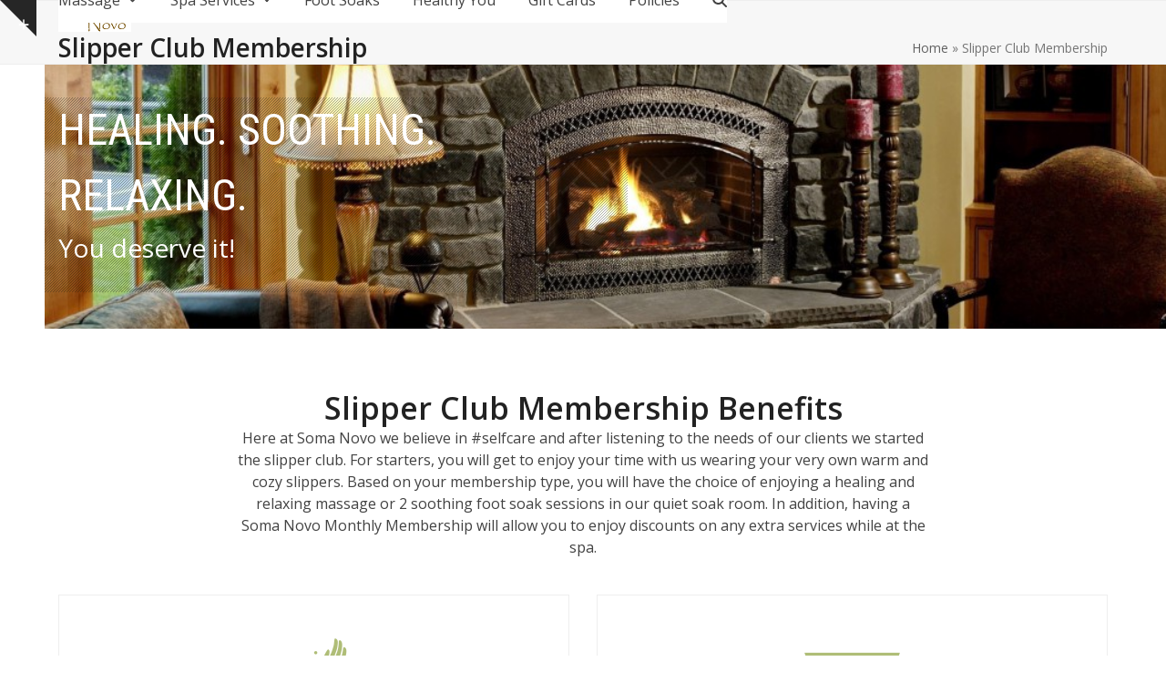

--- FILE ---
content_type: text/html; charset=UTF-8
request_url: https://www.somanovo.com/slipper-club-membership/
body_size: 18453
content:
<!DOCTYPE html>
<html lang="en-US" class="wpex-classic-style">
<head>
<meta charset="UTF-8">
<link rel="profile" href="http://gmpg.org/xfn/11">
<meta name='robots' content='index, follow, max-image-preview:large, max-snippet:-1, max-video-preview:-1' />
	<style>img:is([sizes="auto" i], [sizes^="auto," i]) { contain-intrinsic-size: 3000px 1500px }</style>
	<meta name="viewport" content="width=device-width, initial-scale=1">

	<!-- This site is optimized with the Yoast SEO plugin v25.1 - https://yoast.com/wordpress/plugins/seo/ -->
	<title>Slipper Club Membership - Soma Novo</title>
	<meta name="description" content="HEALING. SOOTHING. RELAXING." />
	<link rel="canonical" href="https://www.somanovo.com/slipper-club-membership/" />
	<meta property="og:locale" content="en_US" />
	<meta property="og:type" content="article" />
	<meta property="og:title" content="Slipper Club Membership - Soma Novo" />
	<meta property="og:url" content="https://www.somanovo.com/slipper-club-membership/" />
	<meta property="og:site_name" content="Soma Novo" />
	<meta property="article:publisher" content="https://www.facebook.com/somanovomassage/" />
	<meta property="article:modified_time" content="2022-02-18T20:20:32+00:00" />
	<meta name="twitter:card" content="summary_large_image" />
	<meta name="twitter:label1" content="Est. reading time" />
	<meta name="twitter:data1" content="4 minutes" />
	<script type="application/ld+json" class="yoast-schema-graph">{"@context":"https://schema.org","@graph":[{"@type":"WebPage","@id":"https://www.somanovo.com/slipper-club-membership/","url":"https://www.somanovo.com/slipper-club-membership/","name":"Slipper Club Membership - Soma Novo","isPartOf":{"@id":"https://www.somanovo.com/#website"},"datePublished":"2019-02-08T21:44:11+00:00","dateModified":"2022-02-18T20:20:32+00:00","breadcrumb":{"@id":"https://www.somanovo.com/slipper-club-membership/#breadcrumb"},"inLanguage":"en-US","potentialAction":[{"@type":"ReadAction","target":["https://www.somanovo.com/slipper-club-membership/"]}]},{"@type":"BreadcrumbList","@id":"https://www.somanovo.com/slipper-club-membership/#breadcrumb","itemListElement":[{"@type":"ListItem","position":1,"name":"Home","item":"https://www.somanovo.com/"},{"@type":"ListItem","position":2,"name":"Slipper Club Membership"}]},{"@type":"WebSite","@id":"https://www.somanovo.com/#website","url":"https://www.somanovo.com/","name":"Soma Novo","description":"","publisher":{"@id":"https://www.somanovo.com/#organization"},"potentialAction":[{"@type":"SearchAction","target":{"@type":"EntryPoint","urlTemplate":"https://www.somanovo.com/?s={search_term_string}"},"query-input":{"@type":"PropertyValueSpecification","valueRequired":true,"valueName":"search_term_string"}}],"inLanguage":"en-US"},{"@type":"Organization","@id":"https://www.somanovo.com/#organization","name":"Soma Novo","url":"https://www.somanovo.com/","logo":{"@type":"ImageObject","inLanguage":"en-US","@id":"https://www.somanovo.com/#/schema/logo/image/","url":"https://www.somanovo.com/wp-content/uploads/2018/11/logo_green_white.png","contentUrl":"https://www.somanovo.com/wp-content/uploads/2018/11/logo_green_white.png","width":170,"height":74,"caption":"Soma Novo"},"image":{"@id":"https://www.somanovo.com/#/schema/logo/image/"},"sameAs":["https://www.facebook.com/somanovomassage/","https://www.instagram.com/somanovo/?hl=en"]}]}</script>
	<!-- / Yoast SEO plugin. -->


<link rel='dns-prefetch' href='//www.somanovo.com' />
<link rel='dns-prefetch' href='//fonts.googleapis.com' />
<link rel="alternate" type="application/rss+xml" title="Soma Novo &raquo; Feed" href="https://www.somanovo.com/feed/" />
<link rel="alternate" type="application/rss+xml" title="Soma Novo &raquo; Comments Feed" href="https://www.somanovo.com/comments/feed/" />
<link rel="alternate" type="application/rss+xml" title="Soma Novo &raquo; Slipper Club Membership Comments Feed" href="https://www.somanovo.com/slipper-club-membership/feed/" />
<link rel='stylesheet' id='pt-cv-public-style-css' href='https://www.somanovo.com/wp-content/plugins/content-views-query-and-display-post-page/public/assets/css/cv.css?ver=4.1' media='all' />
<link rel='stylesheet' id='js_composer_front-css' href='https://www.somanovo.com/wp-content/plugins/js_composer/assets/css/js_composer.min.css?ver=8.4.1' media='all' />
<link rel='stylesheet' id='wp-block-library-css' href='https://www.somanovo.com/wp-includes/css/dist/block-library/style.min.css?ver=6.8.3' media='all' />
<style id='global-styles-inline-css'>
:root{--wp--preset--aspect-ratio--square: 1;--wp--preset--aspect-ratio--4-3: 4/3;--wp--preset--aspect-ratio--3-4: 3/4;--wp--preset--aspect-ratio--3-2: 3/2;--wp--preset--aspect-ratio--2-3: 2/3;--wp--preset--aspect-ratio--16-9: 16/9;--wp--preset--aspect-ratio--9-16: 9/16;--wp--preset--color--black: #000000;--wp--preset--color--cyan-bluish-gray: #abb8c3;--wp--preset--color--white: #ffffff;--wp--preset--color--pale-pink: #f78da7;--wp--preset--color--vivid-red: #cf2e2e;--wp--preset--color--luminous-vivid-orange: #ff6900;--wp--preset--color--luminous-vivid-amber: #fcb900;--wp--preset--color--light-green-cyan: #7bdcb5;--wp--preset--color--vivid-green-cyan: #00d084;--wp--preset--color--pale-cyan-blue: #8ed1fc;--wp--preset--color--vivid-cyan-blue: #0693e3;--wp--preset--color--vivid-purple: #9b51e0;--wp--preset--color--accent: var(--wpex-accent);--wp--preset--color--on-accent: var(--wpex-on-accent);--wp--preset--color--accent-alt: var(--wpex-accent-alt);--wp--preset--color--on-accent-alt: var(--wpex-on-accent-alt);--wp--preset--gradient--vivid-cyan-blue-to-vivid-purple: linear-gradient(135deg,rgba(6,147,227,1) 0%,rgb(155,81,224) 100%);--wp--preset--gradient--light-green-cyan-to-vivid-green-cyan: linear-gradient(135deg,rgb(122,220,180) 0%,rgb(0,208,130) 100%);--wp--preset--gradient--luminous-vivid-amber-to-luminous-vivid-orange: linear-gradient(135deg,rgba(252,185,0,1) 0%,rgba(255,105,0,1) 100%);--wp--preset--gradient--luminous-vivid-orange-to-vivid-red: linear-gradient(135deg,rgba(255,105,0,1) 0%,rgb(207,46,46) 100%);--wp--preset--gradient--very-light-gray-to-cyan-bluish-gray: linear-gradient(135deg,rgb(238,238,238) 0%,rgb(169,184,195) 100%);--wp--preset--gradient--cool-to-warm-spectrum: linear-gradient(135deg,rgb(74,234,220) 0%,rgb(151,120,209) 20%,rgb(207,42,186) 40%,rgb(238,44,130) 60%,rgb(251,105,98) 80%,rgb(254,248,76) 100%);--wp--preset--gradient--blush-light-purple: linear-gradient(135deg,rgb(255,206,236) 0%,rgb(152,150,240) 100%);--wp--preset--gradient--blush-bordeaux: linear-gradient(135deg,rgb(254,205,165) 0%,rgb(254,45,45) 50%,rgb(107,0,62) 100%);--wp--preset--gradient--luminous-dusk: linear-gradient(135deg,rgb(255,203,112) 0%,rgb(199,81,192) 50%,rgb(65,88,208) 100%);--wp--preset--gradient--pale-ocean: linear-gradient(135deg,rgb(255,245,203) 0%,rgb(182,227,212) 50%,rgb(51,167,181) 100%);--wp--preset--gradient--electric-grass: linear-gradient(135deg,rgb(202,248,128) 0%,rgb(113,206,126) 100%);--wp--preset--gradient--midnight: linear-gradient(135deg,rgb(2,3,129) 0%,rgb(40,116,252) 100%);--wp--preset--font-size--small: 13px;--wp--preset--font-size--medium: 20px;--wp--preset--font-size--large: 36px;--wp--preset--font-size--x-large: 42px;--wp--preset--font-family--system-sans-serif: -apple-system, BlinkMacSystemFont, 'Segoe UI', Roboto, Oxygen-Sans, Ubuntu, Cantarell, 'Helvetica Neue', sans-serif;--wp--preset--font-family--system-serif: Iowan Old Style, Apple Garamond, Baskerville, Times New Roman, Droid Serif, Times, Source Serif Pro, serif, Apple Color Emoji, Segoe UI Emoji, Segoe UI Symbol;--wp--preset--spacing--20: 0.44rem;--wp--preset--spacing--30: 0.67rem;--wp--preset--spacing--40: 1rem;--wp--preset--spacing--50: 1.5rem;--wp--preset--spacing--60: 2.25rem;--wp--preset--spacing--70: 3.38rem;--wp--preset--spacing--80: 5.06rem;--wp--preset--shadow--natural: 6px 6px 9px rgba(0, 0, 0, 0.2);--wp--preset--shadow--deep: 12px 12px 50px rgba(0, 0, 0, 0.4);--wp--preset--shadow--sharp: 6px 6px 0px rgba(0, 0, 0, 0.2);--wp--preset--shadow--outlined: 6px 6px 0px -3px rgba(255, 255, 255, 1), 6px 6px rgba(0, 0, 0, 1);--wp--preset--shadow--crisp: 6px 6px 0px rgba(0, 0, 0, 1);}:root { --wp--style--global--content-size: 840px;--wp--style--global--wide-size: 1200px; }:where(body) { margin: 0; }.wp-site-blocks > .alignleft { float: left; margin-right: 2em; }.wp-site-blocks > .alignright { float: right; margin-left: 2em; }.wp-site-blocks > .aligncenter { justify-content: center; margin-left: auto; margin-right: auto; }:where(.wp-site-blocks) > * { margin-block-start: 24px; margin-block-end: 0; }:where(.wp-site-blocks) > :first-child { margin-block-start: 0; }:where(.wp-site-blocks) > :last-child { margin-block-end: 0; }:root { --wp--style--block-gap: 24px; }:root :where(.is-layout-flow) > :first-child{margin-block-start: 0;}:root :where(.is-layout-flow) > :last-child{margin-block-end: 0;}:root :where(.is-layout-flow) > *{margin-block-start: 24px;margin-block-end: 0;}:root :where(.is-layout-constrained) > :first-child{margin-block-start: 0;}:root :where(.is-layout-constrained) > :last-child{margin-block-end: 0;}:root :where(.is-layout-constrained) > *{margin-block-start: 24px;margin-block-end: 0;}:root :where(.is-layout-flex){gap: 24px;}:root :where(.is-layout-grid){gap: 24px;}.is-layout-flow > .alignleft{float: left;margin-inline-start: 0;margin-inline-end: 2em;}.is-layout-flow > .alignright{float: right;margin-inline-start: 2em;margin-inline-end: 0;}.is-layout-flow > .aligncenter{margin-left: auto !important;margin-right: auto !important;}.is-layout-constrained > .alignleft{float: left;margin-inline-start: 0;margin-inline-end: 2em;}.is-layout-constrained > .alignright{float: right;margin-inline-start: 2em;margin-inline-end: 0;}.is-layout-constrained > .aligncenter{margin-left: auto !important;margin-right: auto !important;}.is-layout-constrained > :where(:not(.alignleft):not(.alignright):not(.alignfull)){max-width: var(--wp--style--global--content-size);margin-left: auto !important;margin-right: auto !important;}.is-layout-constrained > .alignwide{max-width: var(--wp--style--global--wide-size);}body .is-layout-flex{display: flex;}.is-layout-flex{flex-wrap: wrap;align-items: center;}.is-layout-flex > :is(*, div){margin: 0;}body .is-layout-grid{display: grid;}.is-layout-grid > :is(*, div){margin: 0;}body{padding-top: 0px;padding-right: 0px;padding-bottom: 0px;padding-left: 0px;}a:where(:not(.wp-element-button)){text-decoration: underline;}:root :where(.wp-element-button, .wp-block-button__link){background-color: #32373c;border-width: 0;color: #fff;font-family: inherit;font-size: inherit;line-height: inherit;padding: calc(0.667em + 2px) calc(1.333em + 2px);text-decoration: none;}.has-black-color{color: var(--wp--preset--color--black) !important;}.has-cyan-bluish-gray-color{color: var(--wp--preset--color--cyan-bluish-gray) !important;}.has-white-color{color: var(--wp--preset--color--white) !important;}.has-pale-pink-color{color: var(--wp--preset--color--pale-pink) !important;}.has-vivid-red-color{color: var(--wp--preset--color--vivid-red) !important;}.has-luminous-vivid-orange-color{color: var(--wp--preset--color--luminous-vivid-orange) !important;}.has-luminous-vivid-amber-color{color: var(--wp--preset--color--luminous-vivid-amber) !important;}.has-light-green-cyan-color{color: var(--wp--preset--color--light-green-cyan) !important;}.has-vivid-green-cyan-color{color: var(--wp--preset--color--vivid-green-cyan) !important;}.has-pale-cyan-blue-color{color: var(--wp--preset--color--pale-cyan-blue) !important;}.has-vivid-cyan-blue-color{color: var(--wp--preset--color--vivid-cyan-blue) !important;}.has-vivid-purple-color{color: var(--wp--preset--color--vivid-purple) !important;}.has-accent-color{color: var(--wp--preset--color--accent) !important;}.has-on-accent-color{color: var(--wp--preset--color--on-accent) !important;}.has-accent-alt-color{color: var(--wp--preset--color--accent-alt) !important;}.has-on-accent-alt-color{color: var(--wp--preset--color--on-accent-alt) !important;}.has-black-background-color{background-color: var(--wp--preset--color--black) !important;}.has-cyan-bluish-gray-background-color{background-color: var(--wp--preset--color--cyan-bluish-gray) !important;}.has-white-background-color{background-color: var(--wp--preset--color--white) !important;}.has-pale-pink-background-color{background-color: var(--wp--preset--color--pale-pink) !important;}.has-vivid-red-background-color{background-color: var(--wp--preset--color--vivid-red) !important;}.has-luminous-vivid-orange-background-color{background-color: var(--wp--preset--color--luminous-vivid-orange) !important;}.has-luminous-vivid-amber-background-color{background-color: var(--wp--preset--color--luminous-vivid-amber) !important;}.has-light-green-cyan-background-color{background-color: var(--wp--preset--color--light-green-cyan) !important;}.has-vivid-green-cyan-background-color{background-color: var(--wp--preset--color--vivid-green-cyan) !important;}.has-pale-cyan-blue-background-color{background-color: var(--wp--preset--color--pale-cyan-blue) !important;}.has-vivid-cyan-blue-background-color{background-color: var(--wp--preset--color--vivid-cyan-blue) !important;}.has-vivid-purple-background-color{background-color: var(--wp--preset--color--vivid-purple) !important;}.has-accent-background-color{background-color: var(--wp--preset--color--accent) !important;}.has-on-accent-background-color{background-color: var(--wp--preset--color--on-accent) !important;}.has-accent-alt-background-color{background-color: var(--wp--preset--color--accent-alt) !important;}.has-on-accent-alt-background-color{background-color: var(--wp--preset--color--on-accent-alt) !important;}.has-black-border-color{border-color: var(--wp--preset--color--black) !important;}.has-cyan-bluish-gray-border-color{border-color: var(--wp--preset--color--cyan-bluish-gray) !important;}.has-white-border-color{border-color: var(--wp--preset--color--white) !important;}.has-pale-pink-border-color{border-color: var(--wp--preset--color--pale-pink) !important;}.has-vivid-red-border-color{border-color: var(--wp--preset--color--vivid-red) !important;}.has-luminous-vivid-orange-border-color{border-color: var(--wp--preset--color--luminous-vivid-orange) !important;}.has-luminous-vivid-amber-border-color{border-color: var(--wp--preset--color--luminous-vivid-amber) !important;}.has-light-green-cyan-border-color{border-color: var(--wp--preset--color--light-green-cyan) !important;}.has-vivid-green-cyan-border-color{border-color: var(--wp--preset--color--vivid-green-cyan) !important;}.has-pale-cyan-blue-border-color{border-color: var(--wp--preset--color--pale-cyan-blue) !important;}.has-vivid-cyan-blue-border-color{border-color: var(--wp--preset--color--vivid-cyan-blue) !important;}.has-vivid-purple-border-color{border-color: var(--wp--preset--color--vivid-purple) !important;}.has-accent-border-color{border-color: var(--wp--preset--color--accent) !important;}.has-on-accent-border-color{border-color: var(--wp--preset--color--on-accent) !important;}.has-accent-alt-border-color{border-color: var(--wp--preset--color--accent-alt) !important;}.has-on-accent-alt-border-color{border-color: var(--wp--preset--color--on-accent-alt) !important;}.has-vivid-cyan-blue-to-vivid-purple-gradient-background{background: var(--wp--preset--gradient--vivid-cyan-blue-to-vivid-purple) !important;}.has-light-green-cyan-to-vivid-green-cyan-gradient-background{background: var(--wp--preset--gradient--light-green-cyan-to-vivid-green-cyan) !important;}.has-luminous-vivid-amber-to-luminous-vivid-orange-gradient-background{background: var(--wp--preset--gradient--luminous-vivid-amber-to-luminous-vivid-orange) !important;}.has-luminous-vivid-orange-to-vivid-red-gradient-background{background: var(--wp--preset--gradient--luminous-vivid-orange-to-vivid-red) !important;}.has-very-light-gray-to-cyan-bluish-gray-gradient-background{background: var(--wp--preset--gradient--very-light-gray-to-cyan-bluish-gray) !important;}.has-cool-to-warm-spectrum-gradient-background{background: var(--wp--preset--gradient--cool-to-warm-spectrum) !important;}.has-blush-light-purple-gradient-background{background: var(--wp--preset--gradient--blush-light-purple) !important;}.has-blush-bordeaux-gradient-background{background: var(--wp--preset--gradient--blush-bordeaux) !important;}.has-luminous-dusk-gradient-background{background: var(--wp--preset--gradient--luminous-dusk) !important;}.has-pale-ocean-gradient-background{background: var(--wp--preset--gradient--pale-ocean) !important;}.has-electric-grass-gradient-background{background: var(--wp--preset--gradient--electric-grass) !important;}.has-midnight-gradient-background{background: var(--wp--preset--gradient--midnight) !important;}.has-small-font-size{font-size: var(--wp--preset--font-size--small) !important;}.has-medium-font-size{font-size: var(--wp--preset--font-size--medium) !important;}.has-large-font-size{font-size: var(--wp--preset--font-size--large) !important;}.has-x-large-font-size{font-size: var(--wp--preset--font-size--x-large) !important;}.has-system-sans-serif-font-family{font-family: var(--wp--preset--font-family--system-sans-serif) !important;}.has-system-serif-font-family{font-family: var(--wp--preset--font-family--system-serif) !important;}
:root :where(.wp-block-post-template){margin: 0 auto;}
:root :where(.wp-block-pullquote){font-size: 1.5em;line-height: 1.6;}
:root :where(.wp-block-table){margin: 0;}
</style>
<link rel='stylesheet' id='contact-form-7-css' href='https://www.somanovo.com/wp-content/plugins/contact-form-7/includes/css/styles.css?ver=6.0.6' media='all' />
<style id='contact-form-7-inline-css'>
.wpcf7 .wpcf7-recaptcha iframe {margin-bottom: 0;}.wpcf7 .wpcf7-recaptcha[data-align="center"] > div {margin: 0 auto;}.wpcf7 .wpcf7-recaptcha[data-align="right"] > div {margin: 0 0 0 auto;}
</style>
<link rel='stylesheet' id='page-list-style-css' href='https://www.somanovo.com/wp-content/plugins/page-list/css/page-list.css?ver=5.7' media='all' />
<link rel='stylesheet' id='parent-style-css' href='https://www.somanovo.com/wp-content/themes/Total/style.css?ver=6.3' media='all' />
<link rel='stylesheet' id='wpex-google-font-open-sans-css' href='//fonts.googleapis.com/css2?family=Open+Sans:ital,wght@0,100;0,200;0,300;0,400;0,500;0,600;0,700;0,800;0,900;1,100;1,200;1,300;1,400;1,500;1,600;1,700;1,800;1,900&#038;display=swap&#038;subset=latin' media='all' />
<link rel='stylesheet' id='wpex-style-css' href='https://www.somanovo.com/wp-content/themes/total-child-theme/style.css?ver=6.3' media='all' />
<link rel='stylesheet' id='wpex-mobile-menu-breakpoint-max-css' href='https://www.somanovo.com/wp-content/themes/Total/assets/css/frontend/breakpoints/max.min.css?ver=6.3' media='only screen and (max-width:959px)' />
<link rel='stylesheet' id='wpex-mobile-menu-breakpoint-min-css' href='https://www.somanovo.com/wp-content/themes/Total/assets/css/frontend/breakpoints/min.min.css?ver=6.3' media='only screen and (min-width:960px)' />
<link rel='stylesheet' id='vcex-shortcodes-css' href='https://www.somanovo.com/wp-content/themes/Total/assets/css/frontend/vcex-shortcodes.min.css?ver=6.3' media='all' />
<link rel='stylesheet' id='wpex-wpbakery-css' href='https://www.somanovo.com/wp-content/themes/Total/assets/css/frontend/wpbakery.min.css?ver=6.3' media='all' />
<link rel='stylesheet' id='cf7cf-style-css' href='https://www.somanovo.com/wp-content/plugins/cf7-conditional-fields/style.css?ver=2.5.11' media='all' />
<script src="https://www.somanovo.com/wp-includes/js/jquery/jquery.min.js?ver=3.7.1" id="jquery-core-js"></script>
<script src="https://www.somanovo.com/wp-includes/js/jquery/jquery-migrate.min.js?ver=3.4.1" id="jquery-migrate-js"></script>
<script id="wpex-core-js-extra">
var wpex_theme_params = {"selectArrowIcon":"<span class=\"wpex-select-arrow__icon wpex-icon--sm wpex-flex wpex-icon\" aria-hidden=\"true\"><svg viewBox=\"0 0 24 24\" xmlns=\"http:\/\/www.w3.org\/2000\/svg\"><rect fill=\"none\" height=\"24\" width=\"24\"\/><g transform=\"matrix(0, -1, 1, 0, -0.115, 23.885)\"><polygon points=\"17.77,3.77 16,2 6,12 16,22 17.77,20.23 9.54,12\"\/><\/g><\/svg><\/span>","customSelects":".widget_categories form,.widget_archive select,.vcex-form-shortcode select","scrollToHash":"1","localScrollFindLinks":"1","localScrollHighlight":"1","localScrollUpdateHash":"1","scrollToHashTimeout":"500","localScrollTargets":"li.local-scroll a, a.local-scroll, .local-scroll-link, .local-scroll-link > a,.sidr-class-local-scroll-link,li.sidr-class-local-scroll > span > a,li.sidr-class-local-scroll > a","scrollToBehavior":"smooth"};
</script>
<script src="https://www.somanovo.com/wp-content/themes/Total/assets/js/frontend/core.min.js?ver=6.3" id="wpex-core-js" defer data-wp-strategy="defer"></script>
<script id="wpex-inline-js-after">
!function(){const e=document.querySelector("html"),t=()=>{const t=window.innerWidth-document.documentElement.clientWidth;t&&e.style.setProperty("--wpex-scrollbar-width",`${t}px`)};t(),window.addEventListener("resize",(()=>{t()}))}();
</script>
<script src="https://www.somanovo.com/wp-content/themes/Total/assets/js/frontend/search/drop-down.min.js?ver=6.3" id="wpex-search-drop_down-js" defer data-wp-strategy="defer"></script>
<script id="wpex-sticky-header-js-extra">
var wpex_sticky_header_params = {"breakpoint":"960","shrink":"1","shrinkOnMobile":"1","shrinkHeight":"58"};
</script>
<script src="https://www.somanovo.com/wp-content/themes/Total/assets/js/frontend/sticky/header.min.js?ver=6.3" id="wpex-sticky-header-js" defer data-wp-strategy="defer"></script>
<script id="wpex-mobile-menu-sidr-js-extra">
var wpex_mobile_menu_sidr_params = {"breakpoint":"959","i18n":{"openSubmenu":"Open submenu of %s","closeSubmenu":"Close submenu of %s"},"openSubmenuIcon":"<span class=\"wpex-open-submenu__icon wpex-transition-transform wpex-duration-300 wpex-icon\" aria-hidden=\"true\"><svg xmlns=\"http:\/\/www.w3.org\/2000\/svg\" viewBox=\"0 0 448 512\"><path d=\"M201.4 342.6c12.5 12.5 32.8 12.5 45.3 0l160-160c12.5-12.5 12.5-32.8 0-45.3s-32.8-12.5-45.3 0L224 274.7 86.6 137.4c-12.5-12.5-32.8-12.5-45.3 0s-12.5 32.8 0 45.3l160 160z\"\/><\/svg><\/span>","source":"#site-navigation, #mobile-menu-search","side":"right","dark_surface":"1","displace":"","aria_label":"Mobile menu","aria_label_close":"Close mobile menu","class":["wpex-mobile-menu"],"speed":"300"};
</script>
<script src="https://www.somanovo.com/wp-content/themes/Total/assets/js/frontend/mobile-menu/sidr.min.js?ver=6.3" id="wpex-mobile-menu-sidr-js" defer data-wp-strategy="defer"></script>
<script src="https://www.somanovo.com/wp-content/themes/Total/assets/js/frontend/toggle-bar.min.js?ver=6.3" id="wpex-toggle-bar-js" defer data-wp-strategy="defer"></script>
<script src="https://www.somanovo.com/wp-content/themes/Total/assets/js/frontend/wp/comment-reply.min.js?ver=2.7.0" id="wpex-comment-reply-js" defer data-wp-strategy="defer"></script>
<script></script><link rel="https://api.w.org/" href="https://www.somanovo.com/wp-json/" /><link rel="alternate" title="JSON" type="application/json" href="https://www.somanovo.com/wp-json/wp/v2/pages/1856" /><link rel="EditURI" type="application/rsd+xml" title="RSD" href="https://www.somanovo.com/xmlrpc.php?rsd" />
<meta name="generator" content="WordPress 6.8.3" />
<link rel='shortlink' href='https://www.somanovo.com/?p=1856' />
<link rel="alternate" title="oEmbed (JSON)" type="application/json+oembed" href="https://www.somanovo.com/wp-json/oembed/1.0/embed?url=https%3A%2F%2Fwww.somanovo.com%2Fslipper-club-membership%2F" />
<link rel="alternate" title="oEmbed (XML)" type="text/xml+oembed" href="https://www.somanovo.com/wp-json/oembed/1.0/embed?url=https%3A%2F%2Fwww.somanovo.com%2Fslipper-club-membership%2F&#038;format=xml" />
<noscript><style>body:not(.content-full-screen) .wpex-vc-row-stretched[data-vc-full-width-init="false"]{visibility:visible;}</style></noscript><style type="text/css" data-type="vc_shortcodes-default-css">.vc_do_btn{margin-bottom:22px;}</style><style type="text/css" data-type="vc_shortcodes-custom-css">.vc_custom_1566910458352{background-image: url(https://www.somanovo.com/wp-content/uploads/2019/08/slipperclub_main_header001.png?id=5512) !important;background-position: center !important;background-repeat: no-repeat !important;background-size: cover !important;}.vc_custom_1566908199780{margin-top: 36px !important;}.vc_custom_1566907853683{margin-top: 36px !important;background-image: url(https://www.somanovo.com/wp-content/uploads/2019/08/tile-bgr001.png?id=5209) !important;background-position: 0 0 !important;background-repeat: repeat !important;}.vc_custom_1566907998155{padding-bottom: 28px !important;}</style><noscript><style> .wpb_animate_when_almost_visible { opacity: 1; }</style></noscript><style data-type="wpex-css" id="wpex-css">/*TYPOGRAPHY*/body{font-family:'Open Sans',sans-serif;}/*CUSTOMIZER STYLING*/:root{--wpex-accent:#709f31;--wpex-accent-alt:#709f31;--wpex-site-header-height:40px;--wpex-site-header-shrink-start-height:40px;--wpex-site-header-shrink-end-height:38px;--wpex-vc-column-inner-margin-bottom:40px;}#site-header{--wpex-site-header-bg-color:#ffffff;}.wpex-sticky-header-holder.is-sticky #site-header{opacity:1;}#site-navigation-wrap{--wpex-main-nav-bg:#ffffff;--wpex-hover-main-nav-link-color:#709f31;--wpex-active-main-nav-link-color:#709f31;}#sidebar{padding:0 0 0 0;}#footer-callout .theme-button{border-radius:3px;}@media only screen and (min-width:960px){#site-logo .logo-img{max-width:80px;}}@media only screen and (max-width:767px){#site-logo .logo-img{max-width:80px;}}@media only screen and (min-width:768px) and (max-width:959px){#site-logo .logo-img{max-width:80px;}}</style></head>

<body class="wp-singular page-template-default page page-id-1856 wp-custom-logo wp-embed-responsive wp-theme-Total wp-child-theme-total-child-theme wpex-theme wpex-responsive full-width-main-layout has-composer wpex-live-site site-full-width content-full-width sidebar-widget-icons hasnt-overlay-header no-header-margin has-mobile-menu wpex-mobile-toggle-menu-icon_buttons wpex-no-js wpb-js-composer js-comp-ver-8.4.1 vc_responsive">

	
<a href="#content" class="skip-to-content">Skip to content</a>

	
	<span data-ls_id="#site_top" tabindex="-1"></span><a href="#" id="toggle-bar-button" class="toggle-bar-btn fade-toggle open-togglebar wpex-block wpex-text-white wpex-hover-text-white wpex-z-overlay-button wpex-print-hidden wpex-fixed" aria-controls="toggle-bar-wrap" aria-expanded="false"><span class="toggle-bar-btn__icon toggle-bar-btn__icon--closed wpex-flex" data-open-text><span class="wpex-flex wpex-icon" aria-hidden="true"><svg xmlns="http://www.w3.org/2000/svg" viewBox="0 0 448 512"><path d="M256 80c0-17.7-14.3-32-32-32s-32 14.3-32 32V224H48c-17.7 0-32 14.3-32 32s14.3 32 32 32H192V432c0 17.7 14.3 32 32 32s32-14.3 32-32V288H400c17.7 0 32-14.3 32-32s-14.3-32-32-32H256V80z"/></svg></span></span><span class="toggle-bar-btn__icon toggle-bar-btn__icon--open wpex-flex" data-close-text><span class="wpex-flex wpex-icon" aria-hidden="true"><svg xmlns="http://www.w3.org/2000/svg" viewBox="0 0 448 512"><path d="M432 256c0 17.7-14.3 32-32 32L48 288c-17.7 0-32-14.3-32-32s14.3-32 32-32l352 0c17.7 0 32 14.3 32 32z"/></svg></span></span><span class="screen-reader-text" data-open-text>Show notice</span><span class="screen-reader-text" data-close-text>Hide notice</span></a>
<div id="toggle-bar-wrap" class="toggle-bar-overlay toggle-bar-fade close-on-doc-click wpex-invisible wpex-opacity-0 wpex-w-100 wpex-surface-1 wpex-fixed wpex-inset-x-0 wpex-z-overlay wpex-max-h-100 wpex-overflow-auto wpex-shadow wpex-py-40 wpex-transition-all wpex-duration-300" data-state="hidden" data-remember-state="false" data-allow-toggle="true">
			<div id="toggle-bar" class="wpex-flex wpex-flex-col wpex-justify-center container">	<div class="entry wpex-clr"><div class="vc_row wpb_row vc_row-fluid wpex-relative"><div class="wpb_column vc_column_container vc_col-sm-6"><div class="vc_column-inner"><div class="wpb_wrapper">
	<div class="wpb_text_column wpb_content_element" >
		<div class="wpb_wrapper">
			<div class="wpb_text_column wpb_content_element ">
<div class="wpb_wrapper">
<p>Welcome to Soma Novo Bodywork, one of Maine’s Newest and Top rated Massage &amp; Spa destinations. Serving the Greater Bangor and Brewer area, Soma Novo is fully staffed with Certified Massage Therapists who have a passion for #selfcare within the community.</p>
<p>Our goal is to provide a relaxing atmosphere while delivering a wide range of wellness services to help clients live a healthy, stress free lifestyle. We have a variety of massage services to choose from, a wonderful and relaxing foot soak room for up to 6 people. If you are looking for something more, we also offer a state-of-the-art Japanese Head Spa therapy service right here at Soma Novo.</p>
</div>
</div>

		</div>
	</div>
<div class="vcex-spacing wpex-w-100 wpex-clear"></div>
	<div class="wpb_text_column wpb_content_element" >
		<div class="wpb_wrapper">
			<p><span style="font-size: 16px;color: #000000"><strong>Get In Touch</strong></span></p>

		</div>
	</div>
<div class="vcex-spacing wpex-w-100 wpex-clear" style="height:10px;"></div><style>.vcex-list_item.vcex_69739481a89fc .vcex-list-item-icon{margin-inline-end:10px;}.vcex-list_item.vcex_69739481a89fc .vcex-list-item-icon-inner{color:#81d742;}</style><div class="vcex-list_item vcex-module wpex-m-0 wpex-max-w-100 wpex-mb-5 vcex_69739481a89fc"><div class="vcex-list-item-inner wpex-inline-flex wpex-flex-no-wrap"><div class="vcex-list-item-icon wpex-mr-10"><div class="vcex-list-item-icon-inner vcex-icon-wrap wpex-inline-flex wpex-justify-center wpex-items-center wpex-leading-none wpex-child-inherit-color"><span class="wpex-icon--w wpex-icon" aria-hidden="true"><svg xmlns="http://www.w3.org/2000/svg" viewBox="0 0 18 32"><path d="M13.714 11.429q0-1.893-1.339-3.232t-3.232-1.339-3.232 1.339-1.339 3.232 1.339 3.232 3.232 1.339 3.232-1.339 1.339-3.232zM18.286 11.429q0 1.946-0.589 3.196l-6.5 13.821q-0.286 0.589-0.848 0.929t-1.205 0.339-1.205-0.339-0.83-0.929l-6.518-13.821q-0.589-1.25-0.589-3.196 0-3.786 2.679-6.464t6.464-2.679 6.464 2.679 2.679 6.464z"></path></svg></span></div></div><div class="vcex-list-item-text vcex-content wpex-flex-grow">Address: 72 Center Street, Suite 2, Brewer, ME 04412</div></div></div><style>.vcex-list_item.vcex_69739481a8eea .vcex-list-item-icon{margin-inline-end:10px;}.vcex-list_item.vcex_69739481a8eea .vcex-list-item-icon-inner{color:#81d742;}</style><div class="vcex-list_item vcex-module wpex-m-0 wpex-max-w-100 wpex-mb-5 vcex_69739481a8eea"><div class="vcex-list-item-inner wpex-inline-flex wpex-flex-no-wrap"><div class="vcex-list-item-icon wpex-mr-10"><div class="vcex-list-item-icon-inner vcex-icon-wrap wpex-inline-flex wpex-justify-center wpex-items-center wpex-leading-none wpex-child-inherit-color"><span class="wpex-icon--w wpex-icon" aria-hidden="true"><svg xmlns="http://www.w3.org/2000/svg" viewBox="0 0 512 512"><path d="M164.9 24.6c-7.7-18.6-28-28.5-47.4-23.2l-88 24C12.1 30.2 0 46 0 64C0 311.4 200.6 512 448 512c18 0 33.8-12.1 38.6-29.5l24-88c5.3-19.4-4.6-39.7-23.2-47.4l-96-40c-16.3-6.8-35.2-2.1-46.3 11.6L304.7 368C234.3 334.7 177.3 277.7 144 207.3L193.3 167c13.7-11.2 18.4-30 11.6-46.3l-40-96z"/></svg></span></div></div><div class="vcex-list-item-text vcex-content wpex-flex-grow">Phone: 1-207-619-3797</div></div></div><style>.vcex-list_item.vcex_69739481a93dd .vcex-list-item-icon{margin-inline-end:10px;}.vcex-list_item.vcex_69739481a93dd .vcex-list-item-icon-inner{color:#81d742;}</style><div class="vcex-list_item vcex-module wpex-m-0 wpex-max-w-100 wpex-mb-5 vcex_69739481a93dd"><div class="vcex-list-item-inner wpex-inline-flex wpex-flex-no-wrap"><div class="vcex-list-item-icon wpex-mr-10"><div class="vcex-list-item-icon-inner vcex-icon-wrap wpex-inline-flex wpex-justify-center wpex-items-center wpex-leading-none wpex-child-inherit-color"><span class="wpex-icon--w wpex-icon" aria-hidden="true"><svg xmlns="http://www.w3.org/2000/svg" viewBox="0 0 512 512"><path d="M48 64C21.5 64 0 85.5 0 112c0 15.1 7.1 29.3 19.2 38.4L236.8 313.6c11.4 8.5 27 8.5 38.4 0L492.8 150.4c12.1-9.1 19.2-23.3 19.2-38.4c0-26.5-21.5-48-48-48H48zM0 176V384c0 35.3 28.7 64 64 64H448c35.3 0 64-28.7 64-64V176L294.4 339.2c-22.8 17.1-54 17.1-76.8 0L0 176z"/></svg></span></div></div><div class="vcex-list-item-text vcex-content wpex-flex-grow">Email: info@somanovo.com</div></div></div><style>.vcex-list_item.vcex_69739481a97ff .vcex-list-item-icon-inner{color:#81d742;}</style><div class="vcex-list_item vcex-module wpex-m-0 wpex-max-w-100 wpex-mb-5 vcex_69739481a97ff"><div class="vcex-list-item-inner wpex-inline-flex wpex-flex-no-wrap"><div class="vcex-list-item-icon wpex-mr-10"><div class="vcex-list-item-icon-inner vcex-icon-wrap wpex-inline-flex wpex-justify-center wpex-items-center wpex-leading-none wpex-child-inherit-color"><span class="wpex-icon--w wpex-icon" aria-hidden="true"><svg xmlns="http://www.w3.org/2000/svg" viewBox="0 0 512 512"><path d="M48 64C21.5 64 0 85.5 0 112c0 15.1 7.1 29.3 19.2 38.4L236.8 313.6c11.4 8.5 27 8.5 38.4 0L492.8 150.4c12.1-9.1 19.2-23.3 19.2-38.4c0-26.5-21.5-48-48-48H48zM0 176V384c0 35.3 28.7 64 64 64H448c35.3 0 64-28.7 64-64V176L294.4 339.2c-22.8 17.1-54 17.1-76.8 0L0 176z"/></svg></span></div></div><div class="vcex-list-item-text vcex-content wpex-flex-grow">Email: marketing@somanovo.com</div></div></div></div></div></div><div class="wpb_column vc_column_container vc_col-sm-6"><div class="vc_column-inner"><div class="wpb_wrapper">
	<div class="wpb_text_column wpb_content_element" >
		<div class="wpb_wrapper">
			<p><span style="color: #222222"><strong><span style="font-size: 18px">Our Location</span></strong></span></p>

		</div>
	</div>
<div class="vcex-spacing wpex-w-100 wpex-clear"></div><div class="wpb_gmaps_widget wpb_content_element"><div class="wpb_wrapper"><div class="wpb_map_wraper"><iframe src="https://www.google.com/maps/embed?pb=!1m18!1m12!1m3!1d2831.196123093532!2d-68.7645486844648!3d44.797191579098666!2m3!1f0!2f0!3f0!3m2!1i1024!2i768!4f13.1!3m3!1m2!1s0x4cae4bfd72bb988d%3A0x76ad033b04dce76a!2sSoma+Novo!5e0!3m2!1sen!2sus!4v1549909762010" width="auto" height="300" frameborder="0" style="border:0" allowfullscreen></iframe></div></div></div></div></div></div></div></div>
</div>
	</div>

	<div id="outer-wrap" class="wpex-overflow-clip">
		
		
		
		<div id="wrap" class="wpex-clr">

			<div id="site-header-sticky-wrapper" class="wpex-sticky-header-holder not-sticky wpex-print-hidden">	<header id="site-header" class="header-one wpex-z-sticky wpex-dropdowns-shadow-one fixed-scroll has-sticky-dropshadow shrink-sticky-header anim-shrink-header on-shrink-adjust-height custom-bg dyn-styles wpex-print-hidden wpex-relative wpex-clr">
				<div id="site-header-inner" class="header-one-inner header-padding container wpex-relative wpex-h-100 wpex-py-30 wpex-clr">
<div id="site-logo" class="site-branding header-one-logo logo-padding wpex-flex wpex-items-center wpex-float-left wpex-h-100">
	<div id="site-logo-inner" ><a id="site-logo-link" href="https://www.somanovo.com/" rel="home" class="main-logo"><img src="https://www.somanovo.com/wp-content/uploads/2019/08/logo_green.jpg" alt="Soma Novo" class="logo-img wpex-h-auto wpex-max-w-100 wpex-align-middle" width="170" height="60" data-no-retina data-skip-lazy fetchpriority="high" srcset="https://www.somanovo.com/wp-content/uploads/2019/08/logo_green.jpg 1x,https://www.somanovo.com/wp-content/uploads/2019/08/logo_green_retina.jpg 2x"></a></div>

</div>

<div id="site-navigation-wrap" class="navbar-style-one navbar-fixed-height navbar-fixed-line-height has-menu-underline wpex-dropdowns-caret wpex-stretch-megamenus hide-at-mm-breakpoint wpex-clr wpex-print-hidden">
	<nav id="site-navigation" class="navigation main-navigation main-navigation-one wpex-clr" aria-label="Main menu"><ul id="menu-main-header" class="main-navigation-ul dropdown-menu wpex-dropdown-menu wpex-dropdown-menu--onhover"><li id="menu-item-4868" class="menu-item menu-item-type-post_type menu-item-object-page menu-item-has-children menu-item-4868 dropdown"><a href="https://www.somanovo.com/massage-services/"><span class="link-inner">Massage <span class="nav-arrow top-level"><span class="nav-arrow__icon wpex-icon wpex-icon--xs" aria-hidden="true"><svg xmlns="http://www.w3.org/2000/svg" viewBox="0 0 448 512"><path d="M201.4 342.6c12.5 12.5 32.8 12.5 45.3 0l160-160c12.5-12.5 12.5-32.8 0-45.3s-32.8-12.5-45.3 0L224 274.7 86.6 137.4c-12.5-12.5-32.8-12.5-45.3 0s-12.5 32.8 0 45.3l160 160z"/></svg></span></span></span></a>
<ul class="sub-menu">
	<li id="menu-item-7860" class="menu-item menu-item-type-post_type menu-item-object-post menu-item-7860"><a href="https://www.somanovo.com/massage/swedish-massage/"><span class="link-inner">Swedish Massage</span></a></li>
	<li id="menu-item-7858" class="menu-item menu-item-type-post_type menu-item-object-post menu-item-7858"><a href="https://www.somanovo.com/massage/deep-tissue-massage/"><span class="link-inner">Deep Tissue Massage</span></a></li>
	<li id="menu-item-7859" class="menu-item menu-item-type-post_type menu-item-object-post menu-item-7859"><a href="https://www.somanovo.com/massage/bamboo-massage/"><span class="link-inner">Bamboo Massage</span></a></li>
	<li id="menu-item-7857" class="menu-item menu-item-type-post_type menu-item-object-post menu-item-7857"><a href="https://www.somanovo.com/massage/prenatal-massage/"><span class="link-inner">Prenatal Massage</span></a></li>
</ul>
</li>
<li id="menu-item-7844" class="menu-item menu-item-type-custom menu-item-object-custom menu-item-has-children menu-item-7844 dropdown"><a href="http://"><span class="link-inner">Spa Services <span class="nav-arrow top-level"><span class="nav-arrow__icon wpex-icon wpex-icon--xs" aria-hidden="true"><svg xmlns="http://www.w3.org/2000/svg" viewBox="0 0 448 512"><path d="M201.4 342.6c12.5 12.5 32.8 12.5 45.3 0l160-160c12.5-12.5 12.5-32.8 0-45.3s-32.8-12.5-45.3 0L224 274.7 86.6 137.4c-12.5-12.5-32.8-12.5-45.3 0s-12.5 32.8 0 45.3l160 160z"/></svg></span></span></span></a>
<ul class="sub-menu">
	<li id="menu-item-7840" class="menu-item menu-item-type-post_type menu-item-object-page menu-item-7840"><a href="https://www.somanovo.com/spa-facials/"><span class="link-inner">Spa Facials</span></a></li>
	<li id="menu-item-5582" class="menu-item menu-item-type-post_type menu-item-object-page menu-item-5582"><a href="https://www.somanovo.com/spa-packages/"><span class="link-inner">Spa Packages</span></a></li>
</ul>
</li>
<li id="menu-item-5319" class="menu-item menu-item-type-post_type menu-item-object-page menu-item-5319"><a href="https://www.somanovo.com/soak-room/"><span class="link-inner">Foot Soaks</span></a></li>
<li id="menu-item-5002" class="menu-item menu-item-type-post_type menu-item-object-page menu-item-5002"><a href="https://www.somanovo.com/healthy-you/"><span class="link-inner">Healthy You</span></a></li>
<li id="menu-item-4873" class="menu-item menu-item-type-custom menu-item-object-custom menu-item-4873"><a href="https://www.massagebook.com/Brewer~Massage~SomaNovoBodywork?src=external#gift-certificates"><span class="link-inner">Gift Cards</span></a></li>
<li id="menu-item-7690" class="menu-item menu-item-type-post_type menu-item-object-page menu-item-7690"><a href="https://www.somanovo.com/policies/"><span class="link-inner">Policies</span></a></li>
<li class="search-toggle-li menu-item wpex-menu-extra no-icon-margin"><a href="#" class="site-search-toggle search-dropdown-toggle" role="button" aria-expanded="false" aria-controls="searchform-dropdown" aria-label="Search"><span class="link-inner"><span class="wpex-menu-search-text wpex-hidden">Search</span><span class="wpex-menu-search-icon wpex-icon" aria-hidden="true"><svg xmlns="http://www.w3.org/2000/svg" viewBox="0 0 512 512"><path d="M416 208c0 45.9-14.9 88.3-40 122.7L502.6 457.4c12.5 12.5 12.5 32.8 0 45.3s-32.8 12.5-45.3 0L330.7 376c-34.4 25.2-76.8 40-122.7 40C93.1 416 0 322.9 0 208S93.1 0 208 0S416 93.1 416 208zM208 352a144 144 0 1 0 0-288 144 144 0 1 0 0 288z"/></svg></span></span></a></li></ul></nav>
</div>


<div id="mobile-menu" class="wpex-mobile-menu-toggle show-at-mm-breakpoint wpex-flex wpex-items-center wpex-absolute wpex-top-50 -wpex-translate-y-50 wpex-right-0">
	<div class="wpex-inline-flex wpex-items-center">
						<a href="#" class="mobile-menu-toggle" role="button" aria-expanded="false"><span class="mobile-menu-toggle__icon wpex-flex"><span class="wpex-hamburger-icon wpex-hamburger-icon--inactive wpex-hamburger-icon--animate" aria-hidden="true"><span></span></span></span><span class="screen-reader-text" data-open-text>Open mobile menu</span><span class="screen-reader-text" data-open-text>Close mobile menu</span></a>			</div>
</div>
<div id="searchform-dropdown" class="header-searchform-wrap header-drop-widget header-drop-widget--colored-top-border wpex-invisible wpex-opacity-0 wpex-absolute wpex-transition-all wpex-duration-200 wpex-translate-Z-0 wpex-text-initial wpex-z-dropdown wpex-top-100 wpex-right-0 wpex-surface-1 wpex-text-2 wpex-p-15">
<form role="search" method="get" class="searchform searchform--header-dropdown wpex-flex" action="https://www.somanovo.com/" autocomplete="off">
	<label for="searchform-input-69739481b0f70" class="searchform-label screen-reader-text">Search</label>
	<input id="searchform-input-69739481b0f70" type="search" class="searchform-input wpex-block wpex-border-0 wpex-outline-0 wpex-w-100 wpex-h-auto wpex-leading-relaxed wpex-rounded-0 wpex-text-2 wpex-surface-2 wpex-p-10 wpex-text-1em wpex-unstyled-input" name="s" placeholder="Search" required>
			<button type="submit" class="searchform-submit wpex-hidden wpex-rounded-0 wpex-py-10 wpex-px-15" aria-label="Submit search"><span class="wpex-icon" aria-hidden="true"><svg xmlns="http://www.w3.org/2000/svg" viewBox="0 0 512 512"><path d="M416 208c0 45.9-14.9 88.3-40 122.7L502.6 457.4c12.5 12.5 12.5 32.8 0 45.3s-32.8 12.5-45.3 0L330.7 376c-34.4 25.2-76.8 40-122.7 40C93.1 416 0 322.9 0 208S93.1 0 208 0S416 93.1 416 208zM208 352a144 144 0 1 0 0-288 144 144 0 1 0 0 288z"/></svg></span></button>
</form>
</div>
</div>
			</header>
</div>
			
			<main id="main" class="site-main wpex-clr">

				
<header class="page-header has-aside default-page-header wpex-relative wpex-mb-40 wpex-surface-2 wpex-py-20 wpex-border-t wpex-border-b wpex-border-solid wpex-border-surface-3 wpex-text-2 wpex-supports-mods">

	
	<div class="page-header-inner container wpex-md-flex wpex-md-flex-wrap wpex-md-items-center wpex-md-justify-between">
<div class="page-header-content wpex-md-mr-15">

<h1 class="page-header-title wpex-block wpex-m-0 wpex-text-2xl">

	<span>Slipper Club Membership</span>

</h1>

</div>
<div class="page-header-aside wpex-md-text-right"><nav class="site-breadcrumbs position-page_header_aside wpex-text-4 wpex-text-sm" aria-label="You are here:"><span class="breadcrumb-trail"><span><span><a href="https://www.somanovo.com/">Home</a></span> » <span class="breadcrumb_last" aria-current="page">Slipper Club Membership</span></span></span></nav></div></div>

	
</header>


<div id="content-wrap"  class="container wpex-clr">

	
	<div id="primary" class="content-area wpex-clr">

		
		<div id="content" class="site-content wpex-clr">

			
			
<article id="single-blocks" class="single-page-article wpex-clr">
<div class="single-page-content single-content entry wpex-clr"><div class="wpb-content-wrapper"><div class="vc_row wpb_row vc_row-fluid vc_custom_1566910458352 wpex-vc-full-width-row wpex-vc-full-width-row--centered wpex-relative wpex-vc_row-has-fill wpex-vc-reset-negative-margin wpex-has-overlay wpex-has-overlay--69739481b2e3f"><div class="wpex-bg-overlay-wrap wpex-absolute wpex-inset-0 wpex-rounded-inherit"><style class="wpex-bg-overlay-css">.wpex-has-overlay--69739481b2e3f > .wpex-bg-overlay-wrap .wpex-bg-overlay{background-color:#ffffff;opacity:.45;}</style><span class="wpex-bg-overlay color wpex-absolute wpex-inset-0 wpex-rounded-inherit wpex-duration-500 wpex-opacity-60 wpex-bg-black"></span></div><div class="wpb_column vc_column_container vc_col-sm-6 wpex-vc_col-has-fill"><div class="vc_column-inner vc_custom_1566907853683"><div class="wpb_wrapper">
	<div style="color:#ffffff;font-family:&#039;Roboto Condensed&#039;;font-size:48px;" class="wpb_text_column has-custom-color wpex-child-inherit-color wpb_content_element" >
		<div class="wpb_wrapper">
			<p>HEALING. SOOTHING. RELAXING.</p>

		</div>
	</div>

	<div style="color:#ffffff;font-size:28px;" class="wpb_text_column has-custom-color wpex-child-inherit-color wpb_content_element vc_custom_1566907998155" >
		<div class="wpb_wrapper">
			<p>You deserve it!</p>

		</div>
	</div>
</div></div></div><div class="wpb_column vc_column_container vc_col-sm-6"><div class="vc_column-inner"><div class="wpb_wrapper"></div></div></div></div><div class="vc_row wpb_row vc_row-fluid vc_custom_1566908199780 wpex-relative"><div class="wpb_column vc_column_container vc_col-sm-2"><div class="vc_column-inner"><div class="wpb_wrapper"></div></div></div><div class="wpb_column vc_column_container vc_col-sm-8"><div class="vc_column-inner"><div class="wpb_wrapper"><style>.vcex_69739481b3df2{font-size:24px!important;}@media (max-width:1024px){.vcex_69739481b3df2{font-size:22px!important;}}@media (max-width:959px){.vcex_69739481b3df2{font-size:18px!important;}}@media (max-width:767px){.vcex_69739481b3df2{font-size:18px!important;}}@media (max-width:479px){.vcex_69739481b3df2{font-size:18px!important;}}</style>
	<div class="wpb_text_column vcex_69739481b3df2 wpb_content_element" >
		<div class="wpb_wrapper">
			<h1 class="me-three-buckets__header__title me-tertiary-header" style="text-align: center;">Slipper Club Membership Benefits</h1>

		</div>
	</div>

	<div class="wpb_text_column wpb_content_element" >
		<div class="wpb_wrapper">
			<p style="text-align: center;">Here at Soma Novo we believe in #selfcare and after listening to the needs of our clients we started the slipper club. For starters, you will get to enjoy your time with us wearing your very own warm and cozy slippers. Based on your membership type, you will have the choice of enjoying a healing and relaxing massage or 2 soothing foot soak sessions in our quiet soak room. In addition, having a Soma Novo Monthly Membership will allow you to enjoy discounts on any extra services while at the spa.</p>

		</div>
	</div>
</div></div></div><div class="wpb_column vc_column_container vc_col-sm-2"><div class="vc_column-inner"><div class="wpb_wrapper"></div></div></div></div><div class="vc_row wpb_row vc_row-fluid vc_row-o-equal-height vc_row-flex wpex-relative"><div class="wpb_column vc_column_container vc_col-sm-6"><div class="vc_column-inner"><div class="wpb_wrapper"><style>.vcex-icon-box.vcex_69739481b4c4b .vcex-icon-box-heading{font-family:Arial, Helvetica, sans-serif;text-transform:capitalize;}</style><div class="vcex-module vcex-icon-box vcex-icon-box-four wpex-block wpex-text-center wpex-p-30 wpex-bordered hvr hvr-float equal-height-content vcex_69739481b4c4b"><div class="vcex-icon-box-symbol vcex-icon-box-symbol--image wpex-mb-20"><img width="127" height="127" src="https://www.somanovo.com/wp-content/uploads/2019/02/massage-icon.png" class="vcex-icon-box-image wpex-align-middle" alt="" loading="lazy" decoding="async" srcset="https://www.somanovo.com/wp-content/uploads/2019/02/massage-icon.png 127w, https://www.somanovo.com/wp-content/uploads/2019/02/massage-icon-110x110.png 110w" sizes="auto, (max-width: 127px) 100vw, 127px" /></div><div class="vcex-icon-box-text"><h2 class="vcex-icon-box-heading wpex-heading wpex-text-md wpex-mb-10">SAGE MEMBERSHIP</h2><div class="vcex-icon-box-content wpex-last-mb-0 wpex-clr"><section class="me-three-buckets__sections__section__content__description">A relaxing retreat from the every day life, members get one 60 minute massage monthly.</section>
<p>&nbsp;</p>
</div></div></div></div></div></div><div class="wpb_column vc_column_container vc_col-sm-6"><div class="vc_column-inner"><div class="wpb_wrapper"><style>.vcex-icon-box.vcex_69739481b62da .vcex-icon-box-heading{font-family:Arial, Helvetica, sans-serif;}</style><div class="vcex-module vcex-icon-box vcex-icon-box-four wpex-block wpex-text-center wpex-p-30 wpex-bordered hvr hvr-float equal-height-content vcex_69739481b62da"><div class="vcex-icon-box-symbol vcex-icon-box-symbol--image wpex-mb-20"><img width="127" height="127" src="https://www.somanovo.com/wp-content/uploads/2019/02/bucket-icon.png" class="vcex-icon-box-image wpex-align-middle" alt="" loading="lazy" decoding="async" srcset="https://www.somanovo.com/wp-content/uploads/2019/02/bucket-icon.png 127w, https://www.somanovo.com/wp-content/uploads/2019/02/bucket-icon-110x110.png 110w" sizes="auto, (max-width: 127px) 100vw, 127px" /></div><div class="vcex-icon-box-text"><h2 class="vcex-icon-box-heading wpex-heading wpex-text-md wpex-mb-10">GOLD MEMBERSHIP</h2><div class="vcex-icon-box-content wpex-last-mb-0 wpex-clr"><section class="me-three-buckets__sections__section__content__description">As a relaxing retreat from the every day life members get 2 Foot Soak sessions to be used anytime during the month.</section>
<p> </p>
</div></div></div></div></div></div></div><div class="vc_row wpb_row vc_row-fluid wpex-relative"><div class="wpb_column vc_column_container vc_col-sm-6"><div class="vc_column-inner"><div class="wpb_wrapper"><div class="vc_btn3-container vc_btn3-center vc_do_btn" ><a class="vc_general vc_btn3 vc_btn3-size-lg vc_btn3-shape-rounded vc_btn3-style-flat vc_btn3-icon-left vc_btn3-color-green" href="https://www.massagebook.com/business/5109328/memberships/slipper-club---sage/purchase/select-card" title=""><i class="vc_btn3-icon fa fa-leaf"></i> Join The Sage Membership Today!</a></div></div></div></div><div class="wpb_column vc_column_container vc_col-sm-6"><div class="vc_column-inner"><div class="wpb_wrapper"><div class="vc_btn3-container vc_btn3-center vc_do_btn" ><a class="vc_general vc_btn3 vc_btn3-size-lg vc_btn3-shape-rounded vc_btn3-style-flat vc_btn3-icon-left vc_btn3-color-green" href="https://www.massagebook.com/business/5109328/memberships/slipper-club---gold/purchase/select-card" title=""><i class="vc_btn3-icon fa fa-leaf"></i> Join The Gold Membership Today!</a></div></div></div></div></div><div class="vc_row wpb_row vc_row-fluid vc_row-o-equal-height vc_row-flex wpex-relative"><div class="wpb_column vc_column_container vc_col-sm-6"><div class="vc_column-inner"><div class="wpb_wrapper"><style>.vcex-icon-box.vcex_69739481b852d .vcex-icon-box-heading{font-family:Arial, Helvetica, sans-serif;}</style><div class="vcex-module vcex-icon-box vcex-icon-box-four wpex-block wpex-text-center wpex-p-30 wpex-bordered hvr hvr-float equal-height-content vcex_69739481b852d"><div class="vcex-icon-box-symbol vcex-icon-box-symbol--image wpex-mb-20"><img width="127" height="127" src="https://www.somanovo.com/wp-content/uploads/2019/02/tea-icon.png" class="vcex-icon-box-image wpex-align-middle" alt="" loading="lazy" decoding="async" srcset="https://www.somanovo.com/wp-content/uploads/2019/02/tea-icon.png 127w, https://www.somanovo.com/wp-content/uploads/2019/02/tea-icon-110x110.png 110w" sizes="auto, (max-width: 127px) 100vw, 127px" /></div><div class="vcex-icon-box-text"><h2 class="vcex-icon-box-heading wpex-heading wpex-text-md wpex-mb-10">COMPLIMENTARY DRINKS</h2><div class="vcex-icon-box-content wpex-last-mb-0 wpex-clr"><section class="me-three-buckets__sections__section__content__description">Enjoy warm cup of coffee or select from our wonderful list of Teamaineia Tea&#8217;s to enjoy during your time with us.</section>
<p> </p>
</div></div></div></div></div></div><div class="wpb_column vc_column_container vc_col-sm-6"><div class="vc_column-inner"><div class="wpb_wrapper"><style>.vcex-icon-box.vcex_69739481b99af .vcex-icon-box-heading{font-family:Arial, Helvetica, sans-serif;}</style><div class="vcex-module vcex-icon-box vcex-icon-box-four wpex-block wpex-text-center wpex-p-30 wpex-bordered hvr hvr-float equal-height-content vcex_69739481b99af"><div class="vcex-icon-box-symbol vcex-icon-box-symbol--image wpex-mb-20"><img width="127" height="127" src="https://www.somanovo.com/wp-content/uploads/2019/02/slippers-icon.png" class="vcex-icon-box-image wpex-align-middle" alt="" loading="lazy" decoding="async" srcset="https://www.somanovo.com/wp-content/uploads/2019/02/slippers-icon.png 127w, https://www.somanovo.com/wp-content/uploads/2019/02/slippers-icon-110x110.png 110w" sizes="auto, (max-width: 127px) 100vw, 127px" /></div><div class="vcex-icon-box-text"><h2 class="vcex-icon-box-heading wpex-heading wpex-text-md wpex-mb-10">MEMBERS ONLY SLIPPERS</h2><div class="vcex-icon-box-content wpex-last-mb-0 wpex-clr"><section class="me-three-buckets__sections__section__content__description">Members receive a pair of personal slippers to wear at the spa. We will have them ready for you when arrive.</section>
<p>&nbsp;</p>
</div></div></div></div></div></div></div><div class="vc_row wpb_row vc_row-fluid vc_row-o-equal-height vc_row-flex wpex-relative"><div class="wpb_column vc_column_container vc_col-sm-6"><div class="vc_column-inner"><div class="wpb_wrapper"><style>.vcex-icon-box.vcex_69739481bb059 .vcex-icon-box-heading{font-family:Arial, Helvetica, sans-serif;}</style><div class="vcex-module vcex-icon-box vcex-icon-box-four wpex-block wpex-text-center wpex-p-30 wpex-bordered hvr hvr-float equal-height-content vcex_69739481bb059"><div class="vcex-icon-box-symbol vcex-icon-box-symbol--image wpex-mb-20"><img width="127" height="127" src="https://www.somanovo.com/wp-content/uploads/2019/02/wellness-icons-07.png" class="vcex-icon-box-image wpex-align-middle" alt="" loading="lazy" decoding="async" srcset="https://www.somanovo.com/wp-content/uploads/2019/02/wellness-icons-07.png 127w, https://www.somanovo.com/wp-content/uploads/2019/02/wellness-icons-07-110x110.png 110w" sizes="auto, (max-width: 127px) 100vw, 127px" /></div><div class="vcex-icon-box-text"><h2 class="vcex-icon-box-heading wpex-heading wpex-text-md wpex-mb-10">Discount On Services</h2><div class="vcex-icon-box-content wpex-last-mb-0 wpex-clr"><section class="me-three-buckets__sections__section__content__description">As a member you will receive a 10% discount on any of our services here. Whether it is a massage or one of our many add-ons available for your foot soak session.</section>
<p> </p>
</div></div></div></div></div></div><div class="wpb_column vc_column_container vc_col-sm-6"><div class="vc_column-inner"><div class="wpb_wrapper"><style>.vcex-icon-box.vcex_69739481bc396 .vcex-icon-box-heading{font-family:Arial, Helvetica, sans-serif;}</style><div class="vcex-module vcex-icon-box vcex-icon-box-four wpex-block wpex-text-center wpex-p-30 wpex-bordered hvr hvr-float equal-height-content vcex_69739481bc396"><div class="vcex-icon-box-symbol vcex-icon-box-symbol--image wpex-mb-20"><img width="127" height="127" src="https://www.somanovo.com/wp-content/uploads/2019/02/friends-icon.png" class="vcex-icon-box-image wpex-align-middle" alt="" loading="lazy" decoding="async" srcset="https://www.somanovo.com/wp-content/uploads/2019/02/friends-icon.png 127w, https://www.somanovo.com/wp-content/uploads/2019/02/friends-icon-110x110.png 110w" sizes="auto, (max-width: 127px) 100vw, 127px" /></div><div class="vcex-icon-box-text"><h2 class="vcex-icon-box-heading wpex-heading wpex-text-md wpex-mb-10">Enjoy With Friends</h2><div class="vcex-icon-box-content wpex-last-mb-0 wpex-clr"><p>Why not enjoy a foot soak with a friend? Each month our Gold members may bring a friend for free to the foot soak room to enjoy a warm and relaxing foot soak.</p>
</div></div></div></div></div></div></div><div class="vc_row wpb_row vc_row-fluid wpex-relative"><div class="wpb_column vc_column_container vc_col-sm-12"><div class="vc_column-inner"><div class="wpb_wrapper">
	<div class="wpb_text_column wpb_content_element" >
		<div class="wpb_wrapper">
			<h2><strong>Membership terms and details:<br />
</strong></h2>
<p><strong>Monthly Massage Sessions &#8211; Sage Membership<br />
</strong>Book one 60 minute swedish massage within a given month.  Have a specific time of the month that you like to relax, as a member you will have the ability to auto schedule your massage each month so you do not have to worry if your time is available.</p>
<h5>note: Deep tissue, Hot stone and Bamboo massage fall under the additional services section of the membership benefits.</h5>
<p><strong>Monthly Foot Soak Sessions &#8211; Gold Membership<br />
</strong>Book up to 2 foot soak sessions within a given month.  Book them all in one week or spread them out weekly to end your week with total relaxation. Billing is a monthly recurring fee charged to your card stored on file when you sign up. As a member you can also auto reschedule each month so you know you will always have your time to relax.</p>
<p><strong>Members Only Slippers<br />
</strong>Enjoy your massage in style; when you arrive we will have your very own slippers available for you to where during your time here.</p>
<p><strong>Complimentary Drinks</strong><br />
As a member you can enjoy a cup of tea or coffee during your visit, whether it be prior to your massage or after. When you arrive please let us know which tea or coffee you would enjoy during to time with us. Our teas are provided from local retailer, <a href="https://www.teamaineia.com/">Teamaineia located in Winterport, ME</a>.</p>
<p><strong>Other Products and Services</strong><br />
As a member you will receive a 10% discount all retail products as well as any additional services. If you are looking to add one of our Add-ons during your time here please call ahead to make sure one of our talented therapists are available for you.</p>
<p><strong>Foot soak BOGO</strong><br />
Gold Slipper Club members can bring a friend in to enjoy a free foot soak with them when using one of your 2 foot soaks. BOGO item must be used during the month and does not roll over.<br />
Sage Members may enjoy a relaxing foot soak and bring a guest for free with a BOGO foot soak each month. What a great way to extend your #selfcare after a wonderful massage.</p>
<p><strong>Earn Free Services with Referrals</strong><br />
Spread the word about Soma Novo and have the opportunity to earn Soma Cash when you refer friends &amp; family who sign up for a Soma Novo Sage or Gold Membership or one of our Float Memberships. You will have to opportunity to earn Soma Cash to use towards other services and packages. (Sage/Gold = $10, Single Float = $5, Multi Float = $15)</p>

		</div>
	</div>
</div></div></div></div><div class="vc_row wpb_row vc_row-fluid wpex-relative"><div class="wpb_column vc_column_container vc_col-sm-6"><div class="vc_column-inner"><div class="wpb_wrapper"><div class="vc_btn3-container vc_btn3-center vc_do_btn" ><a class="vc_general vc_btn3 vc_btn3-size-lg vc_btn3-shape-rounded vc_btn3-style-flat vc_btn3-icon-left vc_btn3-color-green" href="https://www.massagebook.com/business/5109328/memberships/slipper-club---sage/purchase/select-card" title=""><i class="vc_btn3-icon fa fa-leaf"></i> Join The Sage Membership Today!</a></div></div></div></div><div class="wpb_column vc_column_container vc_col-sm-6"><div class="vc_column-inner"><div class="wpb_wrapper"><div class="vc_btn3-container vc_btn3-center vc_do_btn" ><a class="vc_general vc_btn3 vc_btn3-size-lg vc_btn3-shape-rounded vc_btn3-style-flat vc_btn3-icon-left vc_btn3-color-green" href="https://www.massagebook.com/business/5109328/memberships/slipper-club---gold/purchase/select-card" title=""><i class="vc_btn3-icon fa fa-leaf"></i> Join The Gold Membership Today!</a></div></div></div></div></div>
</div></div>

</article>

			
		</div>

		
	</div>

	
</div>


			
		</main>

		
		


	




	<div id="footer-bottom" class="wpex-py-20 wpex-text-sm wpex-surface-dark wpex-bg-gray-900 wpex-text-center wpex-md-text-left wpex-print-hidden">

		
		<div id="footer-bottom-inner" class="container"><div class="footer-bottom-flex wpex-flex wpex-flex-col wpex-gap-10 wpex-md-flex-row wpex-md-justify-between wpex-md-items-center">

<div id="copyright" class="wpex-last-mb-0">Copyright 2019 Soma Novo Bodywork - All Rights Reserved</div>

<nav id="footer-bottom-menu"  aria-label="Footer menu"><div class="menu-footer-container"><ul id="menu-footer" class="menu wpex-flex wpex-flex-wrap wpex-gap-x-20 wpex-gap-y-5 wpex-m-0 wpex-list-none wpex-justify-center wpex-md-justify-end"><li id="menu-item-5640" class="menu-item menu-item-type-post_type menu-item-object-page menu-item-5640"><a href="https://www.somanovo.com/about/">About Us</a></li>
<li id="menu-item-4729" class="menu-item menu-item-type-post_type menu-item-object-page menu-item-4729"><a href="https://www.somanovo.com/healthy-you/">Healthy You</a></li>
<li id="menu-item-5641" class="menu-item menu-item-type-custom menu-item-object-custom menu-item-home menu-item-5641"><a href="https://www.somanovo.com">Home</a></li>
<li id="menu-item-7712" class="menu-item menu-item-type-custom menu-item-object-custom menu-item-7712"><a href="tel:12076193797">Call Us</a></li>
</ul></div></nav>
</div></div>

		
	</div>



	</div>

	
	
</div>


<a href="#top" id="site-scroll-top" class="wpex-z-popover wpex-flex wpex-items-center wpex-justify-center wpex-fixed wpex-rounded-full wpex-text-center wpex-box-content wpex-transition-all wpex-duration-200 wpex-bottom-0 wpex-right-0 wpex-mr-25 wpex-mb-25 wpex-no-underline wpex-print-hidden wpex-surface-2 wpex-text-4 wpex-hover-bg-accent wpex-invisible wpex-opacity-0"><span class="wpex-flex wpex-icon" aria-hidden="true"><svg xmlns="http://www.w3.org/2000/svg" viewBox="0 0 512 512"><path d="M233.4 105.4c12.5-12.5 32.8-12.5 45.3 0l192 192c12.5 12.5 12.5 32.8 0 45.3s-32.8 12.5-45.3 0L256 173.3 86.6 342.6c-12.5 12.5-32.8 12.5-45.3 0s-12.5-32.8 0-45.3l192-192z"/></svg></span><span class="screen-reader-text">Back To Top</span></a>


<div id="mobile-menu-search" class="wpex-hidden">
	<form method="get" action="https://www.somanovo.com/" class="mobile-menu-searchform wpex-relative">
		<label for="mobile-menu-search-input" class="screen-reader-text">Search</label>
		<input id="mobile-menu-search-input" class="mobile-menu-searchform__input wpex-unstyled-input wpex-outline-0 wpex-w-100" type="search" name="s" autocomplete="off" placeholder="Search" required>
						<button type="submit" class="mobile-menu-searchform__submit searchform-submit wpex-unstyled-button wpex-block wpex-absolute wpex-top-50 wpex-text-right" aria-label="Submit search"><span class="wpex-icon" aria-hidden="true"><svg xmlns="http://www.w3.org/2000/svg" viewBox="0 0 512 512"><path d="M416 208c0 45.9-14.9 88.3-40 122.7L502.6 457.4c12.5 12.5 12.5 32.8 0 45.3s-32.8 12.5-45.3 0L330.7 376c-34.4 25.2-76.8 40-122.7 40C93.1 416 0 322.9 0 208S93.1 0 208 0S416 93.1 416 208zM208 352a144 144 0 1 0 0-288 144 144 0 1 0 0 288z"/></svg></span></button>
	</form>
</div>

<template id="wpex-template-sidr-mobile-menu-top">		<div class="wpex-mobile-menu__top wpex-p-20 wpex-gap-15 wpex-flex wpex-justify-between">
						<a href="#" role="button" class="wpex-mobile-menu__close wpex-inline-flex wpex-no-underline" aria-label="Close mobile menu"><span class="wpex-mobile-menu__close-icon wpex-flex wpex-icon wpex-icon--xl" aria-hidden="true"><svg xmlns="http://www.w3.org/2000/svg" viewBox="0 0 24 24"><path d="M0 0h24v24H0V0z" fill="none"/><path d="M19 6.41L17.59 5 12 10.59 6.41 5 5 6.41 10.59 12 5 17.59 6.41 19 12 13.41 17.59 19 19 17.59 13.41 12 19 6.41z"/></svg></span></a>
		</div>
		</template>

<div class="wpex-sidr-overlay wpex-fixed wpex-inset-0 wpex-hidden wpex-z-backdrop wpex-bg-backdrop"></div>

<script type="speculationrules">
{"prefetch":[{"source":"document","where":{"and":[{"href_matches":"\/*"},{"not":{"href_matches":["\/wp-*.php","\/wp-admin\/*","\/wp-content\/uploads\/*","\/wp-content\/*","\/wp-content\/plugins\/*","\/wp-content\/themes\/total-child-theme\/*","\/wp-content\/themes\/Total\/*","\/*\\?(.+)"]}},{"not":{"selector_matches":"a[rel~=\"nofollow\"]"}},{"not":{"selector_matches":".no-prefetch, .no-prefetch a"}}]},"eagerness":"conservative"}]}
</script>
<script type="text/html" id="wpb-modifications"> window.wpbCustomElement = 1; </script><link rel='stylesheet' id='wpex-google-font-roboto-condensed-css' href='//fonts.googleapis.com/css2?family=Roboto+Condensed:ital,wght@0,100;0,200;0,300;0,400;0,500;0,600;0,700;0,800;0,900;1,100;1,200;1,300;1,400;1,500;1,600;1,700;1,800;1,900&#038;display=swap&#038;subset=latin' media='all' />
<link rel='stylesheet' id='wpex-hover-animations-css' href='https://www.somanovo.com/wp-content/themes/Total/assets/css/vendor/hover-css.min.css?ver=2.0.1' media='all' />
<link rel='stylesheet' id='vc_font_awesome_5_shims-css' href='https://www.somanovo.com/wp-content/plugins/js_composer/assets/lib/vendor/node_modules/@fortawesome/fontawesome-free/css/v4-shims.min.css?ver=8.4.1' media='all' />
<link rel='stylesheet' id='vc_font_awesome_6-css' href='https://www.somanovo.com/wp-content/plugins/js_composer/assets/lib/vendor/node_modules/@fortawesome/fontawesome-free/css/all.min.css?ver=8.4.1' media='all' />
<script src="https://www.somanovo.com/wp-includes/js/dist/hooks.min.js?ver=4d63a3d491d11ffd8ac6" id="wp-hooks-js"></script>
<script src="https://www.somanovo.com/wp-includes/js/dist/i18n.min.js?ver=5e580eb46a90c2b997e6" id="wp-i18n-js"></script>
<script id="wp-i18n-js-after">
wp.i18n.setLocaleData( { 'text direction\u0004ltr': [ 'ltr' ] } );
</script>
<script src="https://www.somanovo.com/wp-content/plugins/contact-form-7/includes/swv/js/index.js?ver=6.0.6" id="swv-js"></script>
<script id="contact-form-7-js-before">
var wpcf7 = {
    "api": {
        "root": "https:\/\/www.somanovo.com\/wp-json\/",
        "namespace": "contact-form-7\/v1"
    }
};
</script>
<script src="https://www.somanovo.com/wp-content/plugins/contact-form-7/includes/js/index.js?ver=6.0.6" id="contact-form-7-js"></script>
<script id="pt-cv-content-views-script-js-extra">
var PT_CV_PUBLIC = {"_prefix":"pt-cv-","page_to_show":"5","_nonce":"2291e8a352","is_admin":"","is_mobile":"","ajaxurl":"https:\/\/www.somanovo.com\/wp-admin\/admin-ajax.php","lang":"","loading_image_src":"data:image\/gif;base64,R0lGODlhDwAPALMPAMrKygwMDJOTkz09PZWVla+vr3p6euTk5M7OzuXl5TMzMwAAAJmZmWZmZszMzP\/\/\/yH\/[base64]\/wyVlamTi3nSdgwFNdhEJgTJoNyoB9ISYoQmdjiZPcj7EYCAeCF1gEDo4Dz2eIAAAh+QQFCgAPACwCAAAADQANAAAEM\/DJBxiYeLKdX3IJZT1FU0iIg2RNKx3OkZVnZ98ToRD4MyiDnkAh6BkNC0MvsAj0kMpHBAAh+QQFCgAPACwGAAAACQAPAAAEMDC59KpFDll73HkAA2wVY5KgiK5b0RRoI6MuzG6EQqCDMlSGheEhUAgqgUUAFRySIgAh+QQFCgAPACwCAAIADQANAAAEM\/DJKZNLND\/[base64]"};
var PT_CV_PAGINATION = {"first":"\u00ab","prev":"\u2039","next":"\u203a","last":"\u00bb","goto_first":"Go to first page","goto_prev":"Go to previous page","goto_next":"Go to next page","goto_last":"Go to last page","current_page":"Current page is","goto_page":"Go to page"};
</script>
<script src="https://www.somanovo.com/wp-content/plugins/content-views-query-and-display-post-page/public/assets/js/cv.js?ver=4.1" id="pt-cv-content-views-script-js"></script>
<script id="wpcf7cf-scripts-js-extra">
var wpcf7cf_global_settings = {"ajaxurl":"https:\/\/www.somanovo.com\/wp-admin\/admin-ajax.php"};
</script>
<script src="https://www.somanovo.com/wp-content/plugins/cf7-conditional-fields/js/scripts.js?ver=2.5.11" id="wpcf7cf-scripts-js"></script>
<script></script>
</body>
</html>
